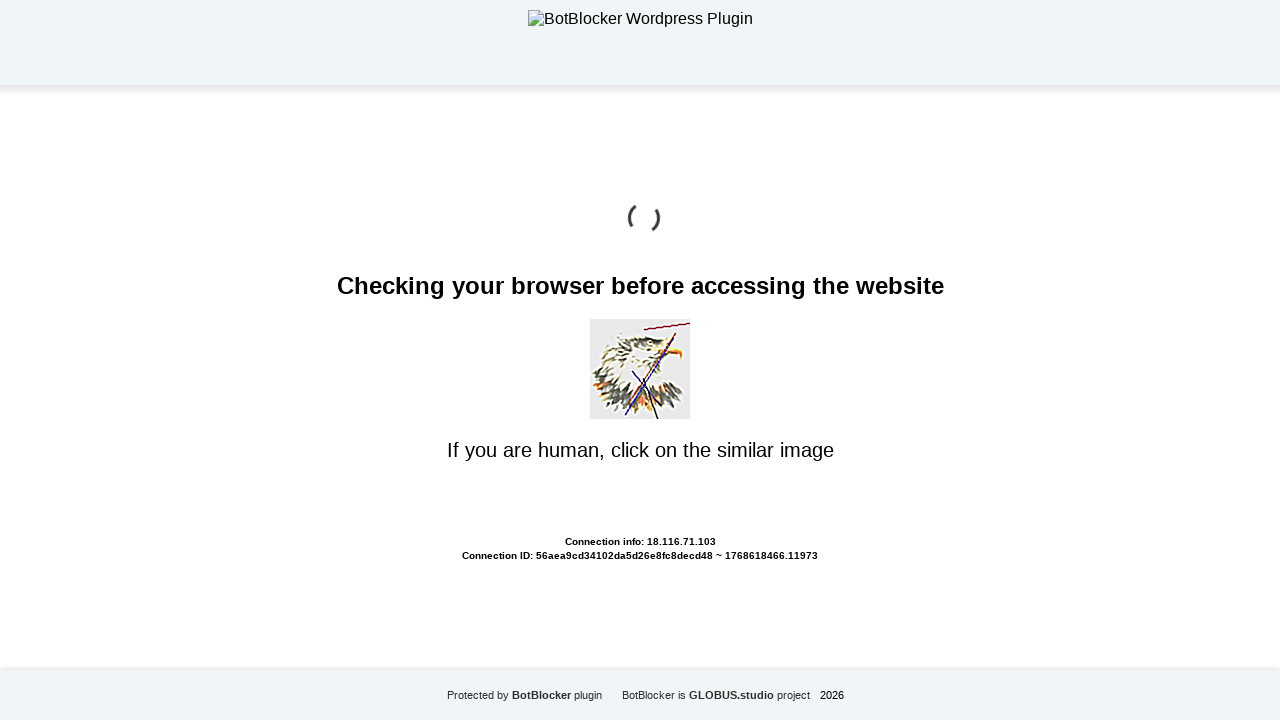

--- FILE ---
content_type: text/html; charset=UTF-8
request_url: https://musicreporters.ru/v-dinamo-nazvali-summu-prodazhi-luchshego-molodogo-futbolista-v-ispaniyu-futbol-rbk-sport/
body_size: 23380
content:
<!DOCTYPE html>
<html dir="ltr" lang="">

<head>
    <meta charset="utf-8" />
    <meta name="generator" content="BotBlocker v. 1.6.9" />
    <meta name="author" content="BotBlocker project by GLOBUS.studio" />
    <meta name="referrer" content="unsafe-url" />
    <meta name="robots" content="noindex" />
    <meta name="viewport" content="width=device-width, initial-scale=1, shrink-to-fit=no" />
    <link rel="icon" href="data:,">
    <title>BotBlocker security plugin</title>
  <style>
    html,
    body {
      height: 100%;
      margin: 0;
      padding: 0;
      font-family: Arial, sans-serif;
      background-color: #ffffff;
    }
 
    body {
      display: flex;
      flex-direction: column;
    }

    h1 {
      color: #bd2426;
    }

    h2 {
      text-align: center;
    }

    .header {
      height: 85px;
      background-color: #f0f5f7;
      box-shadow: 0px 3px 7px 3px rgba(0, 0, 0, 0.1);
      display: flex;
      justify-content: center;
      align-items: center;
    }

    .logo {
      height: 65px;
    }

    .content {
      flex-grow: 1;
      display: flex;
      flex-direction: column;
      justify-content: center;
      align-items: center;
      padding: 20px;
    }

    .footer {
      height: 50px;
      background-color: #f0f5f7;
      box-shadow: 0 -2px 4px rgba(0, 0, 0, 0.1);
      display: flex;
      justify-content: center;
      align-items: center;
      flex-direction: row;
      flex-wrap: wrap;
      align-content: center;
      font-size: 13px;
    }

    .footer small a {
      text-decoration: none;
      color: #2f2f2f;
      margin: 0 10px;
    }

    .info {
      display: flex;
      text-align: center;
      font-size: 20px;
      flex-direction: column;
      flex-wrap: nowrap;
      align-content: center;
      justify-content: center;
      align-items: center;
    }

    /* Button Styles Fallback */
    .sf071650000cd585ade62c588bd84eecb {
      border: 1px solid transparent;
      background: #7785ef;
      color: #ffffff;
      font-size: 16px;
      line-height: 15px;
      padding: 10px 15px;
      text-decoration: none;
      text-shadow: none;
      border-radius: 5px;
      box-shadow: none;
      transition: 0.25s;
      display: block;
      margin: 0 auto;
      font-weight: 600;
    }

    .sf071650000cd585ade62c588bd84eecb:hover {
      background-color: #bfc7ff;
    }

    .s59be576454cbb96646f1d182b0723559 {
      cursor: pointer;
      padding: 14px 14px;
      text-decoration: none;
      display: inline-block;
      width: 16px;
      height: 16px;
      border-radius: 80px;
    }

    .s59be576454cbb96646f1d182b0723559:hover {
      width: 16px;
      height: 16px;
    }
    /* Button Styles Fallback */

    .block1 {
      display: flex;
      flex-direction: row;
      flex-wrap: wrap;
      align-content: center;
      justify-content: center;
      align-items: center;
    }

    .block2 {
      display: flex;
      align-content: center;
      justify-content: center;
      align-items: center;
      flex-wrap: wrap;
    }

    .user-data {
      display: flex;
      padding-top: 14px;
      font-size: 10px;
      font-weight: 600;
      flex-direction: column;
      flex-wrap: nowrap;
      align-content: center;
      justify-content: center;
      align-items: center;
    }

    .con-center {
      text-align: center;
      padding-top: 3px;
    }

    .info-block {
      font-size: 26px;
      margin: 0;
    }

    .block-string {
      font-weight: normal !important;
    }

    /* Loading Spinner Style */
    .lds-dual-ring,
    .lds-dual-ring:after {
      box-sizing: border-box;
    }

    .lds-dual-ring {
      display: inline-block;
      width: 40px;
      height: 40px;
      color: #333;
    }

    .lds-dual-ring:after {
      content: " ";
      display: block;
      width: 32px;
      height: 32px;
      margin: 8px;
      border-radius: 50%;
      border: 3px solid currentColor;
      border-color: currentColor transparent currentColor transparent;
      animation: lds-dual-ring 1.2s linear infinite;
    }

    @keyframes lds-dual-ring {
      0% {
        transform: rotate(0deg);
      }

      100% {
        transform: rotate(360deg);
      }
    }
  </style>
</head>

<body>
  <header class="header">
	    <img src="https://musicreporters.ru/wp-content/plugins/botblocker-security/admin/img/logo-small-transparent.webp" alt="BotBlocker Wordpress Plugin" class="logo">
  </header>

  <div class="content">
    <noscript>
      <h1>Please turn JavaScript on and reload the page</h1>
    </noscript>

    <div class="lds-dual-ring"></div>
    <br />

    <h2>Checking your browser before accessing the website</h2>
    <div class="block1">
      <div class="block2">
        <div class="info" id="content">Loading...</div>
      </div>
    </div>
    <div class="user-data">
      <span class="">Connection info: 18.116.71.103</span>
      <span class="con-center">Connection ID: 56aea9cd34102da5d26e8fc8decd48 ~ 1768618466.11973</span>
    </div>
  </div>

  <footer class="footer">
    <small><a href="https://botblocker.top/" title="BotBlocker plugin for Wordpress" target="_blank">Protected by <b>BotBlocker</b> plugin</a></small>
    <small><a href="https://globus.studio" title="Project by GLOBUS.studio" target="_blank">BotBlocker is <b>GLOBUS.studio</b> project</a></small>
    <small>2026</small>
  </footer>

  <script>
    var userip = "18.116.71.103";
  </script>

<script type="text/javascript" id="bbcs-inline-js-after">
/* <![CDATA[ */
var adb_var = 1;
//# sourceURL=bbcs-inline-js-after
/* ]]> */
</script>
<script type="text/javascript" src="https://musicreporters.ru/wp-content/plugins/botblocker-security/public/js/rails.js?bannerid=1768618466" id="adblock-blocker-js"></script>
<script type="text/javascript" src="https://musicreporters.ru/wp-content/plugins/botblocker-security/public/js/detection-utils.js?ver=1768618466" id="bbcs-detection-utils-js"></script>
<script type="text/javascript" src="https://musicreporters.ru/wp-content/plugins/botblocker-security/public/js/bbidentfunc.js?ver=1768618466" id="bbcs-bbidentfunc-js"></script>
<script>

    var bbcsDebugEnabled = false;

    function bbcsDebugLog(...args) {
        if (bbcsDebugEnabled) {
            console.log(...args);
        }
    }
    
    function bbcsDebugWarn(...args) {
        if (bbcsDebugEnabled) {
            console.warn(...args);
        }
    }
    
    function bbcsDebugError(...args) {
        if (bbcsDebugEnabled) {
            console.error(...args);
        }
    }
 
    bbcsDebugLog('BotBlocker v.1.6.9');

    function bbcs_detectAll() {
        const results = {
            navigatorMismatch: bbcs_detectNavigatorMismatch(),
            unsupportedFeatures: bbcs_detectUnsupportedFeatures(),
            fakePlugins: bbcs_detectFakePlugins(),
            fontRenderMismatch: bbcs_detectFontRenderMismatch(),
            chromiumProperties: bbcs_detectChromiumProperties(),
            jitter: bbcs_detectJitter(), 
            webGLMismatch: bbcs_detectWebGL(),
            touchEventMismatch: bbcs_detectTouchEvent(),
            batteryAPIMismatch: bbcs_detectBatteryAPI(),
            mediaDevicesMismatch: bbcs_detectMediaDevices(),
            permissionsMismatch: bbcs_detectPermissions(),
            languageMismatch: bbcs_detectLanguageMismatch(),
            crossbrowserIncognito: bbcs_isIncognito(),
            browserFingerprint: bbcs_computeFingerprint() 
        };
        
        return results;
    }

    function bbcs_getDetectionParam() {
        const startTime = Date.now();
        const timeoutLimit = 1000; 
        
        try {
            const detectionResult = bbcs_detectAll();

            if (Date.now() - startTime > timeoutLimit) {
                bbcsDebugWarn('Detection methods took too long, returning partial results');
            }
            
            const jsonString = JSON.stringify(detectionResult);
            const base64Encoded = btoa(jsonString); 
            return encodeURIComponent(base64Encoded);
        } catch (e) {
            bbcsDebugError('Error during detection:', e);
            return encodeURIComponent(btoa('{"error":"detection_failed"}'));
        }
    }

  function areCookiesEnabled() {
    var cookieEnabled = navigator.cookieEnabled;
    if (cookieEnabled === undefined) {
      document.cookie = "testcookie";
      cookieEnabled = document.cookie.indexOf("testcookie") != -1;
    }
    return cookieEnabled;
  }

  if (!areCookiesEnabled()) {
    var cookieoff = 1;
  } else {
    var cookieoff = 0;
  }

  // TODO check esc_js 
  if (window.location.hostname !== window.atob("bXVzaWNyZXBvcnRlcnMucnU=") && window.location.hostname !== window.atob("")) {
    window.location = window.atob("aHR0cHM6Ly9tdXNpY3JlcG9ydGVycy5ydS92LWRpbmFtby1uYXp2YWxpLXN1bW11LXByb2RhemhpLWx1Y2hzaGVnby1tb2xvZG9nby1mdXRib2xpc3RhLXYtaXNwYW5peXUtZnV0Ym9sLXJiay1zcG9ydC8=");
    throw "stop";
  }

  function clean_and_decode_base64_to_utf8(str) {
    str = str.replace(/\s/g, '');
    return decodeURIComponent(escape(window.atob(str)));
  }

  document.getElementById("content").innerHTML = "Loading...";

  function handleWorkerSignal() {
    return new Promise(function(resolve) {
              rct = ''; 
        resolve('HWS');
          });
  }

  function dispatchServiceEvent() {
    return new Promise(function(resolve) {
              ipv4 = '';
        ipdbc = '';
        resolve('Result DSE');
          });
  }

  function initProcessHandler(result1, result2) {
    bbcs_detectionParam = bbcs_getDetectionParam();
    data = 'test=21327c5707bb0bf67a76d596adc98354c73688c41263bba60fdf674040edd980&h1=f0ffbea14cf76d99ab55a577af199ea749dc28b7ae6f0fe893965616cc36200e&date=1768618466&hdc=-&a=' + adb_var + '&country=US&ip=18.116.71.103&version=1.6.9&cid=1768618466.11973&ptr=ec2-18-116-71-103.us-east-2.compute.amazonaws.com&w=' + screen.width + '&h=' + screen.height + '&cw=' + document.documentElement.clientWidth + '&ch=' + document.documentElement.clientHeight + '&co=' + screen.colorDepth + '&pi=' + screen.pixelDepth + '&ref=' + encodeURIComponent(document.referrer) + '&accept=text%2Fhtml%2Capplication%2Fxhtml%2Bxml%2Capplication%2Fxml%3Bq%3D0.9%2Cimage%2Fwebp%2Cimage%2Fapng%2C%2A%2F%2A%3Bq%3D0.8%2Capplication%2Fsigned-exchange%3Bv%3Db3%3Bq%3D0.9&tz=' + Intl.DateTimeFormat().resolvedOptions().timeZone + '&ipdbc=' + ipdbc + '&ipv4=' + ipv4 + '&rct=' + rct + '&cookieoff=' + cookieoff +'&bbdet=' + bbcs_detectionParam;
    f7c763d0eccd66b1ad59deb47ed38ff0c('botblocker-security', data, '');
    bbcsDebugLog('initProcessHandler -> ', result1, result2);
  }

  async function performAsyncStep() {
    try {
      const result1 = await handleWorkerSignal();
      const result2 = await dispatchServiceEvent();
      initProcessHandler(result1, result2);
    } catch (error) {
      bbcsDebugError(error);
    }
  }

  performAsyncStep();
 
  function botblocker_captcha_render() {
    document.getElementById("content").innerHTML = "<img src=\"[data-uri]\" /><p>If you are human, click on the similar image </p><p style=\"max-width: 500px;\"><span id=\"e7448516f476d7f37a4878132116bbe4\" style=\"cursor: pointer;\" onclick=\"f7c763d0eccd66b1ad59deb47ed38ff0c('post', data, 'RED|84d14709395d0e9e75e7c6b67a578b69089d014292c313aa2292011e958cd534')\"></span> <span id=\"75324c83052869743e74a298452ea055\" style=\"cursor: pointer;\" onclick=\"f7c763d0eccd66b1ad59deb47ed38ff0c('post', data, 'YELLOW|84d14709395d0e9e75e7c6b67a578b69089d014292c313aa2292011e958cd534')\"></span> <span id=\"b4353d2c87712587816dd83c4fa67c47\" style=\"cursor: pointer;\" onclick=\"f7c763d0eccd66b1ad59deb47ed38ff0c('post', data, 'GREEN|84d14709395d0e9e75e7c6b67a578b69089d014292c313aa2292011e958cd534')\"></span> <span id=\"d4252eccdca23d23167ae056c21e2967\" style=\"cursor: pointer;\" onclick=\"f7c763d0eccd66b1ad59deb47ed38ff0c('post', data, 'GRAY|84d14709395d0e9e75e7c6b67a578b69089d014292c313aa2292011e958cd534')\"></span> <span id=\"5070c5c717362888b4e8e0cf8ebc50f8\" style=\"cursor: pointer;\" onclick=\"f7c763d0eccd66b1ad59deb47ed38ff0c('post', data, 'BLUE|84d14709395d0e9e75e7c6b67a578b69089d014292c313aa2292011e958cd534')\"></span> <span id=\"3ad508626eaf6d63bcdc8165532eb597\" style=\"cursor: pointer;\" onclick=\"f7c763d0eccd66b1ad59deb47ed38ff0c('post', data, 'PURPLE|84d14709395d0e9e75e7c6b67a578b69089d014292c313aa2292011e958cd534')\"></span> <span id=\"a5df79e26f40879cd47f215cf730af7b\" style=\"cursor: pointer;\" onclick=\"f7c763d0eccd66b1ad59deb47ed38ff0c('post', data, 'MAROON|84d14709395d0e9e75e7c6b67a578b69089d014292c313aa2292011e958cd534')\"></span> <span id=\"08d9a708db915cbf283ae2ee7b0e7c4f\" style=\"cursor: pointer;\" onclick=\"f7c763d0eccd66b1ad59deb47ed38ff0c('post', data, 'BLACK|84d14709395d0e9e75e7c6b67a578b69089d014292c313aa2292011e958cd534')\"></span> </p>";function fetchAndSetImage(param, imageId) {
        var url = 'https://musicreporters.ru/wp-admin/admin-ajax.php';
        var formData = new FormData();
        formData.append('action', 'botblocker_check');
        formData.append('nonce', '9e98b00202');
        formData.append('img', param);
        formData.append('time', "1768618466");
        formData.append('xf39b7be6eb4fa91ee5183d5503eca328', 'img');

        var requestOptions = {
            method: 'POST',
            body: formData
        };

        fetch(url, requestOptions)
            .then(response => response.blob())
            .then(blob => {
                var imageUrl = URL.createObjectURL(blob);
                var img = document.createElement('img'); 
                img.src = imageUrl; 
                var span = document.getElementById(imageId);
                span.appendChild(img);
            })
            .catch(error => console.error('Retrieve image error:', error));
        }
        fetchAndSetImage("7", "a5df79e26f40879cd47f215cf730af7b");
fetchAndSetImage("2", "08d9a708db915cbf283ae2ee7b0e7c4f");
fetchAndSetImage("1", "e7448516f476d7f37a4878132116bbe4");
fetchAndSetImage("6", "b4353d2c87712587816dd83c4fa67c47");
fetchAndSetImage("5", "5070c5c717362888b4e8e0cf8ebc50f8");
fetchAndSetImage("3", "75324c83052869743e74a298452ea055");
fetchAndSetImage("4", "d4252eccdca23d23167ae056c21e2967");
fetchAndSetImage("8", "3ad508626eaf6d63bcdc8165532eb597");  }

  function f7c763d0eccd66b1ad59deb47ed38ff0c(s, d, x) {
    document.getElementById("content").innerHTML = "Loading...";
    
    var data = new FormData();
    data.append('action', 'botblocker_check');
    data.append('nonce', '9e98b00202');
    data.append('xf39b7be6eb4fa91ee5183d5503eca328', s);
    data.append('xxx', x);
    data.append('rowid', '0');
    data.append('from_suspect', '2');

    data.append('suspect_reason', '');
    data.append('check_result', 'No cookies users(Human?)');

    var additionalParams = new URLSearchParams(d);
    for (var pair of additionalParams.entries()) {
        data.append(pair[0], pair[1]);
    }

    var xhr = new XMLHttpRequest();
    xhr.open('POST', 'https://musicreporters.ru/wp-admin/admin-ajax.php', true);
    xhr.timeout = 5000;

    xhr.onload = function() {
        if (xhr.status == 200) {
            bbcsDebugLog('Plugin status: ' + xhr.status);
            try {
                var responseText = xhr.responseText.trim(); 
                bbcsDebugLog('Response text:', responseText); 

                if (responseText) {
                    var obj = JSON.parse(responseText); 

                    if (typeof(obj.cookie) == "string") {
                        var d = new Date();
                        d.setTime(d.getTime() + (7 * 24 * 60 * 60 * 1000)); 
                        var expires = "expires=" + d.toUTCString();
                        document.cookie = "56aea9cd34102da5d26e8fc8decd48=" + obj.cookie + "-1768618466; SameSite=Lax;; " + expires + "; path=/;";
                        document.getElementById("content").innerHTML = "Loading...";
                        window.location.href = "/v-dinamo-nazvali-summu-prodazhi-luchshego-molodogo-futbolista-v-ispaniyu-futbol-rbk-sport/";
                    } else {
                        botblocker_captcha_render(); 
                        bbcsDebugLog('Bad bot detected');
                    }

                    if (typeof(obj.error) == "string") {
                                                    if (obj.error == "CiberSecure Account Not Found" 
                             || obj.error == "This domain don't have a valid license" 
                             || obj.error == "Subscription Expired" 
                             || obj.error == "This domain is not registered or not active"
                             || obj.error == "Your request has been denied.") {
                                const ErrorMsg = document.createElement('div');
                                ErrorMsg.innerHTML = '<h1 style="text-align:center; color:red;">' + obj.error + '</h1>';
                                document.body.insertAdjacentElement('afterbegin', ErrorMsg);
                                document.getElementById("content").style.visibility = "hidden";
                                document.getElementById("content").innerHTML = '';
                            } else if (obj.error == "Cookies disabled") {
                                document.getElementById("content").innerHTML = 
                                "<h2 style=\"text-align:center; color:red;\">Cookie is Disabled in your browser. Please Enable the Cookie to continue.</h2>";
                            }
                                                if (obj.error == "Wrong Click") {
                            document.getElementById("content").innerHTML = "Loading...";
                            window.location.href = "/v-dinamo-nazvali-summu-prodazhi-luchshego-molodogo-futbolista-v-ispaniyu-futbol-rbk-sport/";
                        }
                    }
                } else {
                    bbcsDebugWarn('Empty or invalid response from server.');
                }
            } catch (e) {
                bbcsDebugError('Error parsing JSON:', e);
                bbcsDebugLog('Response text received:', xhr.responseText); 
                botblocker_captcha_render(); 
            }

        } else {
            bbcsDebugLog('Error: ' + xhr.status);
            botblocker_captcha_render(); 
        }
    };

    xhr.ontimeout = function() {
        bbcsDebugLog('timeout');
        botblocker_captcha_render();
    };

    xhr.onerror = function() {
        bbcsDebugLog('error');
        botblocker_captcha_render();
    };

    xhr.send(data);
}

</script>

<noscript>
  <h2 style="text-align:center; color:red;">
    JavaScript is Disabled in your browser. Please Enable the JavaScript to continue.  </h2>
</noscript></body>

</html>
